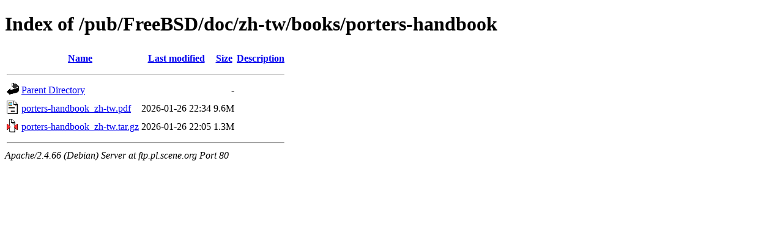

--- FILE ---
content_type: text/html;charset=UTF-8
request_url: http://ftp.pl.scene.org/pub/FreeBSD/doc/zh-tw/books/porters-handbook/
body_size: 543
content:
<!DOCTYPE HTML PUBLIC "-//W3C//DTD HTML 4.01//EN" "http://www.w3.org/TR/html4/strict.dtd">
<html>
 <head>
  <title>Index of /pub/FreeBSD/doc/zh-tw/books/porters-handbook</title>
 </head>
 <body>
<h1>Index of /pub/FreeBSD/doc/zh-tw/books/porters-handbook</h1>
  <table>
   <tr><th valign="top"><img src="/icons/blank.gif" alt="[ICO]"></th><th><a href="?C=N;O=D">Name</a></th><th><a href="?C=M;O=A">Last modified</a></th><th><a href="?C=S;O=A">Size</a></th><th><a href="?C=D;O=A">Description</a></th></tr>
   <tr><th colspan="5"><hr></th></tr>
<tr><td valign="top"><img src="/icons/back.gif" alt="[PARENTDIR]"></td><td><a href="/pub/FreeBSD/doc/zh-tw/books/">Parent Directory</a></td><td>&nbsp;</td><td align="right">  - </td><td>&nbsp;</td></tr>
<tr><td valign="top"><img src="/icons/layout.gif" alt="[   ]"></td><td><a href="porters-handbook_zh-tw.pdf">porters-handbook_zh-tw.pdf</a></td><td align="right">2026-01-26 22:34  </td><td align="right">9.6M</td><td>&nbsp;</td></tr>
<tr><td valign="top"><img src="/icons/compressed.gif" alt="[   ]"></td><td><a href="porters-handbook_zh-tw.tar.gz">porters-handbook_zh-tw.tar.gz</a></td><td align="right">2026-01-26 22:05  </td><td align="right">1.3M</td><td>&nbsp;</td></tr>
   <tr><th colspan="5"><hr></th></tr>
</table>
<address>Apache/2.4.66 (Debian) Server at ftp.pl.scene.org Port 80</address>
</body></html>
